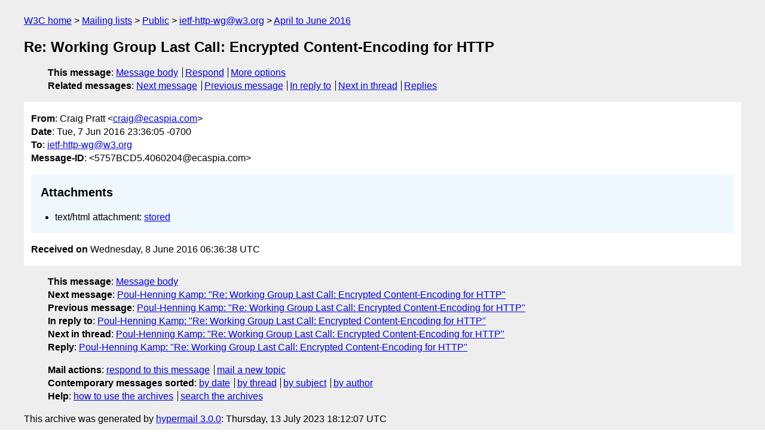

--- FILE ---
content_type: text/html
request_url: https://lists.w3.org/Archives/Public/ietf-http-wg/2016AprJun/0339.html
body_size: 1479
content:
<!DOCTYPE html>
<html xmlns="http://www.w3.org/1999/xhtml" lang="en">
<head>
<meta charset="windows-1252" />
<meta name="viewport" content="width=device-width, initial-scale=1" />
<meta name="generator" content="hypermail 3.0.0, see https://github.com/hypermail-project/hypermail/" />
<title>Re: Working Group Last Call: Encrypted Content-Encoding for HTTP from Craig Pratt on 2016-06-08 (ietf-http-wg@w3.org from April to June 2016)</title>
<meta name="Author" content="Craig Pratt (craig&#x40;&#0101;&#0099;&#0097;&#0115;&#0112;&#0105;&#0097;&#0046;&#0099;&#0111;&#0109;)" />
<meta name="Subject" content="Re: Working Group Last Call: Encrypted Content-Encoding for HTTP" />
<meta name="Date" content="2016-06-08" />
<link rel="stylesheet" title="Normal view" href="/assets/styles/public.css" />
<link rel="help" href="/Help/" />
<link rel="start" href="../" title="ietf-http-wg@w3.org archives" />
<script defer="defer" src="/assets/js/archives.js"></script>
</head>
<body class="message">
<header class="head">
<nav class="breadcrumb" id="upper">
  <ul>
    <li><a href="https://www.w3.org/">W3C home</a></li>
    <li><a href="/">Mailing lists</a></li>
    <li><a href="../../">Public</a></li>
    <li><a href="../" rel="start">ietf-http-wg@w3.org</a></li>
    <li><a href="./" rel="contents">April to June 2016</a></li>
  </ul>
</nav>
<h1>Re: Working Group Last Call: Encrypted Content-Encoding for HTTP</h1>
<!-- received="Wed Jun 08 06:36:38 2016" -->
<!-- isoreceived="20160608063638" -->
<!-- sent="Tue, 7 Jun 2016 23:36:05 -0700" -->
<!-- isosent="20160608063605" -->
<!-- name="Craig Pratt" -->
<!-- email="craig&#x40;&#0101;&#0099;&#0097;&#0115;&#0112;&#0105;&#0097;&#0046;&#0099;&#0111;&#0109;" -->
<!-- subject="Re: Working Group Last Call: Encrypted Content-Encoding for HTTP" -->
<!-- id="5757BCD5.4060204@ecaspia.com" -->
<!-- charset="windows-1252" -->
<!-- inreplyto="96737.1465365854&#64;critter.freebsd.dk" -->
<!-- expires="-1" -->
<nav id="navbar">
<ul class="links hmenu_container">
<li>
<span class="heading">This message</span>: <ul class="hmenu"><li><a href="#start" id="options1">Message body</a></li>
<li><a href="mailto:ietf-http-wg&#x40;&#0119;&#0051;&#0046;&#0111;&#0114;&#0103;?Subject=Re%3A%20Working%20Group%20Last%20Call%3A%20Encrypted%20Content-Encoding%20for%20HTTP&amp;In-Reply-To=%3C5757BCD5.4060204%40ecaspia.com%3E&amp;References=%3C5757BCD5.4060204%40ecaspia.com%3E">Respond</a></li>
<li><a href="#options3">More options</a></li>
</ul></li>
<li>
<span class="heading">Related messages</span>: <ul class="hmenu">
<!-- unext="start" -->
<li><a href="0340.html">Next message</a></li>
<li><a href="0338.html">Previous message</a></li>
<li><a href="0338.html">In reply to</a></li>
<!-- unextthread="start" -->
<li><a href="0340.html">Next in thread</a></li>
<li><a href="#replies">Replies</a></li>
<!-- ureply="end" -->
</ul></li>
</ul>
</nav>
</header>
<!-- body="start" -->
<main class="mail">
<ul class="headers" aria-label="message headers">
<li><span class="from">
<span class="heading">From</span>: Craig Pratt &lt;<a href="mailto:craig&#x40;&#0101;&#0099;&#0097;&#0115;&#0112;&#0105;&#0097;&#0046;&#0099;&#0111;&#0109;?Subject=Re%3A%20Working%20Group%20Last%20Call%3A%20Encrypted%20Content-Encoding%20for%20HTTP&amp;In-Reply-To=%3C5757BCD5.4060204%40ecaspia.com%3E&amp;References=%3C5757BCD5.4060204%40ecaspia.com%3E">craig&#x40;&#0101;&#0099;&#0097;&#0115;&#0112;&#0105;&#0097;&#0046;&#0099;&#0111;&#0109;</a>&gt;
</span></li>
<li><span class="date"><span class="heading">Date</span>: Tue, 7 Jun 2016 23:36:05 -0700</span></li>
<li><span class="to"><span class="heading">To</span>: <a href="mailto:ietf-http-wg&#x40;&#0119;&#0051;&#0046;&#0111;&#0114;&#0103;?Subject=Re%3A%20Working%20Group%20Last%20Call%3A%20Encrypted%20Content-Encoding%20for%20HTTP&amp;In-Reply-To=%3C5757BCD5.4060204%40ecaspia.com%3E&amp;References=%3C5757BCD5.4060204%40ecaspia.com%3E">ietf-http-wg&#x40;&#0119;&#0051;&#0046;&#0111;&#0114;&#0103;</a>
</span></li>
<li><span class="message-id"><span class="heading">Message-ID</span>: &lt;5757BCD5.4060204&#x40;&#0101;&#0099;&#0097;&#0115;&#0112;&#0105;&#0097;&#0046;&#0099;&#0111;&#0109;&gt;
</span></li>
</ul>
<section id="start" class="message-body-part attachment-links" aria-labelledby="lsa-0">
<h2 id="lsa-0">Attachments</h2>
<ul>
<li>text/html attachment: <a href="att-0339/00-part">stored</a></li>
<!-- attachment="00-part" -->
</ul>
</section>
<p class="received"><span class="heading">Received on</span> Wednesday,  8 June 2016 06:36:38 UTC</p>
</main>
<!-- body="end" -->
<footer class="foot">
<nav id="navbarfoot">
<ul class="links hmenu_container">
<li><span class="heading">This message</span>: <span class="message_body"><a href="#start">Message body</a></span></li>
<!-- lnext="start" -->
<li><span class="heading">Next message</span>: <a href="0340.html">Poul-Henning Kamp: "Re: Working Group Last Call: Encrypted Content-Encoding for HTTP"</a></li>
<li><span class="heading">Previous message</span>: <a href="0338.html">Poul-Henning Kamp: "Re: Working Group Last Call: Encrypted Content-Encoding for HTTP"</a></li>
<li><span class="heading">In reply to</span>: <a href="0338.html">Poul-Henning Kamp: "Re: Working Group Last Call: Encrypted Content-Encoding for HTTP"</a></li>
<!-- lnextthread="start" -->
<li><span class="heading">Next in thread</span>: <a href="0340.html">Poul-Henning Kamp: "Re: Working Group Last Call: Encrypted Content-Encoding for HTTP"</a></li>
<li id="replies"><span class="heading">Reply</span>: <a href="0340.html">Poul-Henning Kamp: "Re: Working Group Last Call: Encrypted Content-Encoding for HTTP"</a></li>
<!-- lreply="end" -->
</ul>
<ul class="links hmenu_container">
<li id="options3"><span class="heading">Mail actions</span>: <ul class="hmenu"><li><a href="mailto:ietf-http-wg&#x40;&#0119;&#0051;&#0046;&#0111;&#0114;&#0103;?Subject=Re%3A%20Working%20Group%20Last%20Call%3A%20Encrypted%20Content-Encoding%20for%20HTTP&amp;In-Reply-To=%3C5757BCD5.4060204%40ecaspia.com%3E&amp;References=%3C5757BCD5.4060204%40ecaspia.com%3E">respond to this message</a></li>
<li><a href="mailto:ietf-http-wg&#x40;&#0119;&#0051;&#0046;&#0111;&#0114;&#0103;">mail a new topic</a></li></ul></li>
<li><span class="heading">Contemporary messages sorted</span>: <ul class="hmenu"><li><a href="index.html#msg339">by date</a></li>
<li><a href="thread.html#msg339">by thread</a></li>
<li><a href="subject.html#msg339">by subject</a></li>
<li><a href="author.html#msg339">by author</a></li>
</ul></li>
<li><span class="heading">Help</span>: <ul class="hmenu">
    <li><a href="/Help/" rel="help">how to use the archives</a></li>
    <li><a href="https://www.w3.org/Search/Mail/Public/search?type-index=ietf-http-wg&amp;index-type=t">search the archives</a></li>
</ul>
</li>
</ul>
</nav>
<!-- trailer="footer" -->
<p class="colophon">
This archive was generated by <a href="https://github.com/hypermail-project/hypermail/">hypermail 3.0.0</a>: Thursday, 13 July 2023 18:12:07 UTC
</p>
</footer>
</body>
</html>
